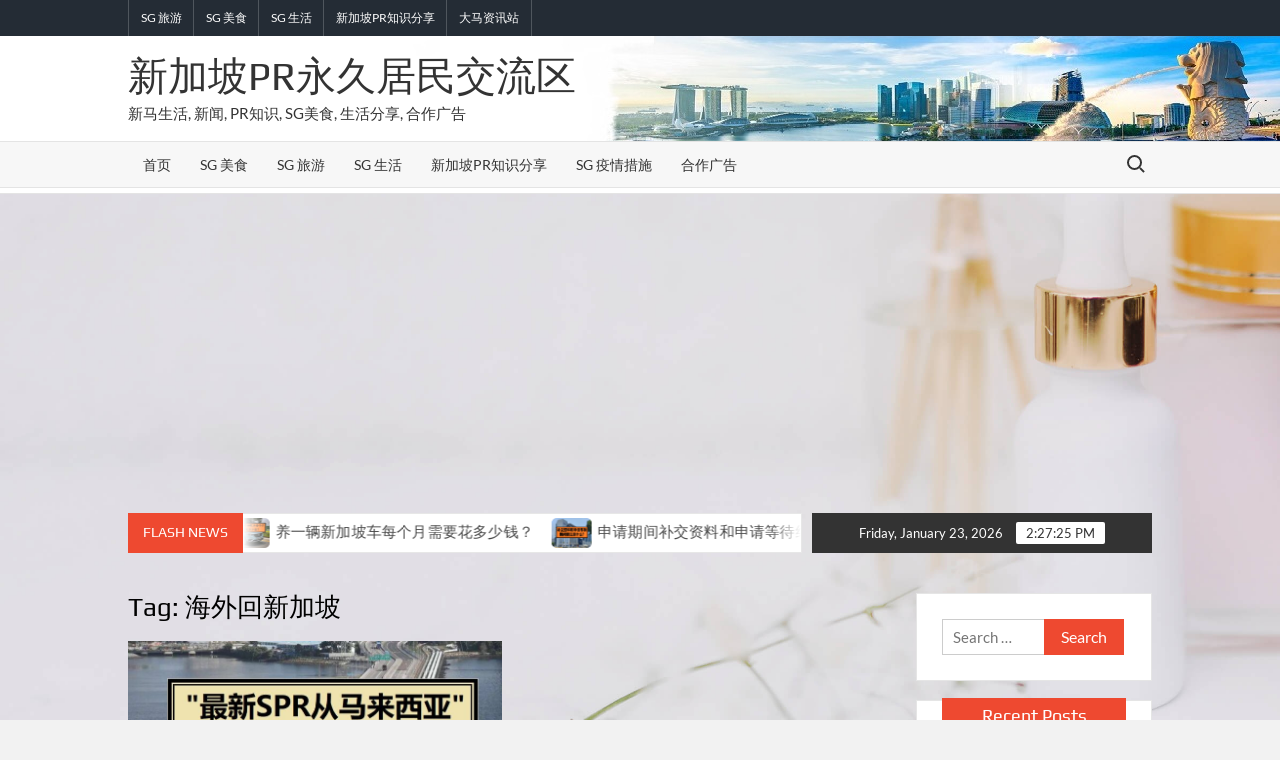

--- FILE ---
content_type: text/html; charset=utf-8
request_url: https://www.google.com/recaptcha/api2/aframe
body_size: 255
content:
<!DOCTYPE HTML><html><head><meta http-equiv="content-type" content="text/html; charset=UTF-8"></head><body><script nonce="hlaYI3pddr89XtipuDgXzg">/** Anti-fraud and anti-abuse applications only. See google.com/recaptcha */ try{var clients={'sodar':'https://pagead2.googlesyndication.com/pagead/sodar?'};window.addEventListener("message",function(a){try{if(a.source===window.parent){var b=JSON.parse(a.data);var c=clients[b['id']];if(c){var d=document.createElement('img');d.src=c+b['params']+'&rc='+(localStorage.getItem("rc::a")?sessionStorage.getItem("rc::b"):"");window.document.body.appendChild(d);sessionStorage.setItem("rc::e",parseInt(sessionStorage.getItem("rc::e")||0)+1);localStorage.setItem("rc::h",'1769178443599');}}}catch(b){}});window.parent.postMessage("_grecaptcha_ready", "*");}catch(b){}</script></body></html>